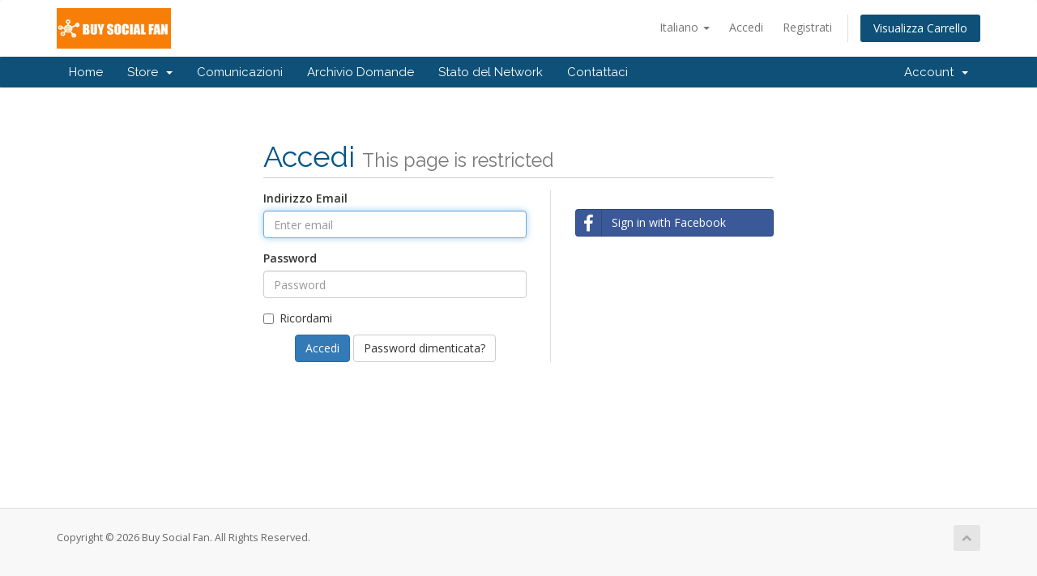

--- FILE ---
content_type: text/html; charset=utf-8
request_url: https://billing.buysocialfan.com/submitticket.php?language=italian
body_size: 5813
content:
<!DOCTYPE html>
<html lang="en">
<head>
    <meta charset="utf-8" />
    <meta http-equiv="X-UA-Compatible" content="IE=edge">
    <meta name="viewport" content="width=device-width, initial-scale=1">
    <title>Invia Ticket - Buy Social Fan</title>

    <!-- Styling -->
<link href="//fonts.googleapis.com/css?family=Open+Sans:300,400,600|Raleway:400,700" rel="stylesheet">
<link href="/templates/six/css/all.min.css?v=cede0e" rel="stylesheet">
<link href="/templates/six/css/custom.css" rel="stylesheet">

<!-- HTML5 Shim and Respond.js IE8 support of HTML5 elements and media queries -->
<!-- WARNING: Respond.js doesn't work if you view the page via file:// -->
<!--[if lt IE 9]>
  <script src="https://oss.maxcdn.com/libs/html5shiv/3.7.0/html5shiv.js"></script>
  <script src="https://oss.maxcdn.com/libs/respond.js/1.4.2/respond.min.js"></script>
<![endif]-->

<script type="text/javascript">
    var csrfToken = '2fd2cac3f46f385c7c69b55f8a0079aace218c75',
        markdownGuide = 'Markdown Guide',
        locale = 'en',
        saved = 'saved',
        saving = 'autosaving';
</script>
<script src="/templates/six/js/scripts.min.js?v=cede0e"></script>



    
<link rel="shortcut icon"type="image/png" href="templates/six/img/favicon.png"/>
</head>
<body data-phone-cc-input="">



<section id="header">
    <div class="container">
        <ul class="top-nav">
                            <li>
                    <a href="#" class="choose-language" data-toggle="popover" id="languageChooser">
                        Italiano
                        <b class="caret"></b>
                    </a>
                    <div id="languageChooserContent" class="hidden">
                        <ul>
                                                            <li>
                                    <a href="/submitticket.php?language=arabic">العربية</a>
                                </li>
                                                            <li>
                                    <a href="/submitticket.php?language=azerbaijani">Azerbaijani</a>
                                </li>
                                                            <li>
                                    <a href="/submitticket.php?language=catalan">Català</a>
                                </li>
                                                            <li>
                                    <a href="/submitticket.php?language=chinese">中文</a>
                                </li>
                                                            <li>
                                    <a href="/submitticket.php?language=croatian">Hrvatski</a>
                                </li>
                                                            <li>
                                    <a href="/submitticket.php?language=czech">Čeština</a>
                                </li>
                                                            <li>
                                    <a href="/submitticket.php?language=danish">Dansk</a>
                                </li>
                                                            <li>
                                    <a href="/submitticket.php?language=dutch">Nederlands</a>
                                </li>
                                                            <li>
                                    <a href="/submitticket.php?language=english">English</a>
                                </li>
                                                            <li>
                                    <a href="/submitticket.php?language=estonian">Estonian</a>
                                </li>
                                                            <li>
                                    <a href="/submitticket.php?language=farsi">Persian</a>
                                </li>
                                                            <li>
                                    <a href="/submitticket.php?language=french">Français</a>
                                </li>
                                                            <li>
                                    <a href="/submitticket.php?language=german">Deutsch</a>
                                </li>
                                                            <li>
                                    <a href="/submitticket.php?language=hebrew">עברית</a>
                                </li>
                                                            <li>
                                    <a href="/submitticket.php?language=hungarian">Magyar</a>
                                </li>
                                                            <li>
                                    <a href="/submitticket.php?language=italian">Italiano</a>
                                </li>
                                                            <li>
                                    <a href="/submitticket.php?language=macedonian">Macedonian</a>
                                </li>
                                                            <li>
                                    <a href="/submitticket.php?language=norwegian">Norwegian</a>
                                </li>
                                                            <li>
                                    <a href="/submitticket.php?language=portuguese-br">Português</a>
                                </li>
                                                            <li>
                                    <a href="/submitticket.php?language=portuguese-pt">Português</a>
                                </li>
                                                            <li>
                                    <a href="/submitticket.php?language=romanian">Română</a>
                                </li>
                                                            <li>
                                    <a href="/submitticket.php?language=russian">Русский</a>
                                </li>
                                                            <li>
                                    <a href="/submitticket.php?language=spanish">Español</a>
                                </li>
                                                            <li>
                                    <a href="/submitticket.php?language=swedish">Svenska</a>
                                </li>
                                                            <li>
                                    <a href="/submitticket.php?language=turkish">Türkçe</a>
                                </li>
                                                            <li>
                                    <a href="/submitticket.php?language=ukranian">Українська</a>
                                </li>
                                                    </ul>
                    </div>
                </li>
                                        <li>
                    <a href="/clientarea.php">Accedi</a>
                </li>
                                    <li>
                        <a href="/register.php">Registrati</a>
                    </li>
                                <li class="primary-action">
                    <a href="/cart.php?a=view" class="btn">
                        Visualizza Carrello
                    </a>
                </li>
                                </ul>

                    <a href="/index.php" class="logo"><img src="/assets/img/logo.png" alt="Buy Social Fan"></a>
        
    </div>
</section>

<section id="main-menu">

    <nav id="nav" class="navbar navbar-default navbar-main" role="navigation">
        <div class="container">
            <!-- Brand and toggle get grouped for better mobile display -->
            <div class="navbar-header">
                <button type="button" class="navbar-toggle" data-toggle="collapse" data-target="#primary-nav">
                    <span class="sr-only">Toggle navigation</span>
                    <span class="icon-bar"></span>
                    <span class="icon-bar"></span>
                    <span class="icon-bar"></span>
                </button>
            </div>

            <!-- Collect the nav links, forms, and other content for toggling -->
            <div class="collapse navbar-collapse" id="primary-nav">

                <ul class="nav navbar-nav">

                        <li menuItemName="Home" class="" id="Primary_Navbar-Home">
        <a href="/index.php">
                        Home
                                </a>
            </li>
    <li menuItemName="Store" class="dropdown" id="Primary_Navbar-Store">
        <a class="dropdown-toggle" data-toggle="dropdown" href="#">
                        Store
                        &nbsp;<b class="caret"></b>        </a>
                    <ul class="dropdown-menu">
                            <li menuItemName="Browse Products Services" id="Primary_Navbar-Store-Browse_Products_Services">
                    <a href="/cart.php">
                                                Browse All
                                            </a>
                </li>
                            <li menuItemName="Shop Divider 1" class="nav-divider" id="Primary_Navbar-Store-Shop_Divider_1">
                    <a href="">
                                                -----
                                            </a>
                </li>
                            <li menuItemName="Buy Facebook Fanpage Likes" id="Primary_Navbar-Store-Buy_Facebook_Fanpage_Likes">
                    <a href="/cart.php?gid=1">
                                                Buy Facebook Fanpage Likes
                                            </a>
                </li>
                            <li menuItemName="Buy Facebook Post Likes" id="Primary_Navbar-Store-Buy_Facebook_Post_Likes">
                    <a href="/cart.php?gid=2">
                                                Buy Facebook Post Likes
                                            </a>
                </li>
                            <li menuItemName="Buy Facebook Reaction Likes" id="Primary_Navbar-Store-Buy_Facebook_Reaction_Likes">
                    <a href="/cart.php?gid=3">
                                                Buy Facebook Reaction Likes
                                            </a>
                </li>
                            <li menuItemName="Buy Facebook Followers" id="Primary_Navbar-Store-Buy_Facebook_Followers">
                    <a href="/cart.php?gid=4">
                                                Buy Facebook Followers
                                            </a>
                </li>
                            <li menuItemName="Buy Facebook Comments" id="Primary_Navbar-Store-Buy_Facebook_Comments">
                    <a href="/cart.php?gid=5">
                                                Buy Facebook Comments
                                            </a>
                </li>
                            <li menuItemName="Buy Facebook Shares" id="Primary_Navbar-Store-Buy_Facebook_Shares">
                    <a href="/cart.php?gid=6">
                                                Buy Facebook Shares
                                            </a>
                </li>
                            <li menuItemName="Buy Facebook Votes" id="Primary_Navbar-Store-Buy_Facebook_Votes">
                    <a href="/cart.php?gid=7">
                                                Buy Facebook Votes
                                            </a>
                </li>
                            <li menuItemName="Buy Facebook Reviews" id="Primary_Navbar-Store-Buy_Facebook_Reviews">
                    <a href="/cart.php?gid=8">
                                                Buy Facebook Reviews
                                            </a>
                </li>
                            <li menuItemName="Buy Facebook Event Joins" id="Primary_Navbar-Store-Buy_Facebook_Event_Joins">
                    <a href="/cart.php?gid=9">
                                                Buy Facebook Event Joins
                                            </a>
                </li>
                            <li menuItemName="Buy Facebook Video Views" id="Primary_Navbar-Store-Buy_Facebook_Video_Views">
                    <a href="/cart.php?gid=10">
                                                Buy Facebook Video Views
                                            </a>
                </li>
                            <li menuItemName="Buy USA Twitter Followers" id="Primary_Navbar-Store-Buy_USA_Twitter_Followers">
                    <a href="/cart.php?gid=11">
                                                Buy USA Twitter Followers
                                            </a>
                </li>
                            <li menuItemName="Buy Twitter Followers" id="Primary_Navbar-Store-Buy_Twitter_Followers">
                    <a href="/cart.php?gid=12">
                                                Buy Twitter Followers
                                            </a>
                </li>
                            <li menuItemName="Buy Twitter Likes" id="Primary_Navbar-Store-Buy_Twitter_Likes">
                    <a href="/cart.php?gid=13">
                                                Buy Twitter Likes
                                            </a>
                </li>
                            <li menuItemName="Buy Twitter USA Likes" id="Primary_Navbar-Store-Buy_Twitter_USA_Likes">
                    <a href="/cart.php?gid=14">
                                                Buy Twitter USA Likes
                                            </a>
                </li>
                            <li menuItemName="Buy Twitter Retweets " id="Primary_Navbar-Store-Buy_Twitter_Retweets_">
                    <a href="/cart.php?gid=15">
                                                Buy Twitter Retweets 
                                            </a>
                </li>
                            <li menuItemName="Buy USA Twitter Retweets" id="Primary_Navbar-Store-Buy_USA_Twitter_Retweets">
                    <a href="/cart.php?gid=16">
                                                Buy USA Twitter Retweets
                                            </a>
                </li>
                            <li menuItemName="Buy Twitter Video Views" id="Primary_Navbar-Store-Buy_Twitter_Video_Views">
                    <a href="/cart.php?gid=17">
                                                Buy Twitter Video Views
                                            </a>
                </li>
                            <li menuItemName="Buy Instagram Followers" id="Primary_Navbar-Store-Buy_Instagram_Followers">
                    <a href="/cart.php?gid=18">
                                                Buy Instagram Followers
                                            </a>
                </li>
                            <li menuItemName="Buy USA Instagram followers" id="Primary_Navbar-Store-Buy_USA_Instagram_followers">
                    <a href="/cart.php?gid=19">
                                                Buy USA Instagram followers
                                            </a>
                </li>
                            <li menuItemName="Buy USA Instagram likes" id="Primary_Navbar-Store-Buy_USA_Instagram_likes">
                    <a href="/cart.php?gid=20">
                                                Buy USA Instagram likes
                                            </a>
                </li>
                            <li menuItemName="Buy Instagram Likes" id="Primary_Navbar-Store-Buy_Instagram_Likes">
                    <a href="/cart.php?gid=21">
                                                Buy Instagram Likes
                                            </a>
                </li>
                            <li menuItemName="Buy Instagram Views" id="Primary_Navbar-Store-Buy_Instagram_Views">
                    <a href="/cart.php?gid=22">
                                                Buy Instagram Views
                                            </a>
                </li>
                            <li menuItemName="Buy Instagram Comments" id="Primary_Navbar-Store-Buy_Instagram_Comments">
                    <a href="/cart.php?gid=23">
                                                Buy Instagram Comments
                                            </a>
                </li>
                            <li menuItemName="Buy Instagram Custom Comments" id="Primary_Navbar-Store-Buy_Instagram_Custom_Comments">
                    <a href="/cart.php?gid=24">
                                                Buy Instagram Custom Comments
                                            </a>
                </li>
                            <li menuItemName="Buy YouTube Subscribers" id="Primary_Navbar-Store-Buy_YouTube_Subscribers">
                    <a href="/cart.php?gid=25">
                                                Buy YouTube Subscribers
                                            </a>
                </li>
                            <li menuItemName="Buy YouTube Views" id="Primary_Navbar-Store-Buy_YouTube_Views">
                    <a href="/cart.php?gid=26">
                                                Buy YouTube Views
                                            </a>
                </li>
                            <li menuItemName="Buy USA YouTube  Views" id="Primary_Navbar-Store-Buy_USA_YouTube__Views">
                    <a href="/cart.php?gid=27">
                                                Buy USA YouTube  Views
                                            </a>
                </li>
                            <li menuItemName="Buy YouTube LIkes" id="Primary_Navbar-Store-Buy_YouTube_LIkes">
                    <a href="/cart.php?gid=28">
                                                Buy YouTube LIkes
                                            </a>
                </li>
                            <li menuItemName="Buy YouTube Dislikes" id="Primary_Navbar-Store-Buy_YouTube_Dislikes">
                    <a href="/cart.php?gid=29">
                                                Buy YouTube Dislikes
                                            </a>
                </li>
                            <li menuItemName="Buy USA YouTube Custom Comments" id="Primary_Navbar-Store-Buy_USA_YouTube_Custom_Comments">
                    <a href="/cart.php?gid=30">
                                                Buy USA YouTube Custom Comments
                                            </a>
                </li>
                            <li menuItemName="Buy Website Visitors - Targeted Country" id="Primary_Navbar-Store-Buy_Website_Visitors_-_Targeted_Country">
                    <a href="/cart.php?gid=31">
                                                Buy Website Visitors - Targeted Country
                                            </a>
                </li>
                            <li menuItemName="Buy Pinterest Followers" id="Primary_Navbar-Store-Buy_Pinterest_Followers">
                    <a href="/cart.php?gid=32">
                                                Buy Pinterest Followers
                                            </a>
                </li>
                            <li menuItemName="Buy Pinterest Repin" id="Primary_Navbar-Store-Buy_Pinterest_Repin">
                    <a href="/cart.php?gid=33">
                                                Buy Pinterest Repin
                                            </a>
                </li>
                            <li menuItemName="Buy Pinterest Likes" id="Primary_Navbar-Store-Buy_Pinterest_Likes">
                    <a href="/cart.php?gid=34">
                                                Buy Pinterest Likes
                                            </a>
                </li>
                            <li menuItemName="Buy LinkedIn Followers" id="Primary_Navbar-Store-Buy_LinkedIn_Followers">
                    <a href="/cart.php?gid=35">
                                                Buy LinkedIn Followers
                                            </a>
                </li>
                            <li menuItemName="LinkedIn Profile Connections" id="Primary_Navbar-Store-LinkedIn_Profile_Connections">
                    <a href="/cart.php?gid=36">
                                                LinkedIn Profile Connections
                                            </a>
                </li>
                            <li menuItemName="Buy LinkedIn Endorsements " id="Primary_Navbar-Store-Buy_LinkedIn_Endorsements_">
                    <a href="/cart.php?gid=37">
                                                Buy LinkedIn Endorsements 
                                            </a>
                </li>
                            <li menuItemName="Buy LinkedIn Post/Pulse Likes" id="Primary_Navbar-Store-Buy_LinkedIn_Post_Pulse_Likes">
                    <a href="/cart.php?gid=38">
                                                Buy LinkedIn Post/Pulse Likes
                                            </a>
                </li>
                            <li menuItemName="Buy G+ Followers/Circles" id="Primary_Navbar-Store-Buy_G+_Followers_Circles">
                    <a href="/cart.php?gid=39">
                                                Buy G+ Followers/Circles
                                            </a>
                </li>
                            <li menuItemName="Buy Google Post +1" id="Primary_Navbar-Store-Buy_Google_Post_+1">
                    <a href="/cart.php?gid=40">
                                                Buy Google Post +1
                                            </a>
                </li>
                            <li menuItemName="Buy Soundcloud Followers " id="Primary_Navbar-Store-Buy_Soundcloud_Followers_">
                    <a href="/cart.php?gid=41">
                                                Buy Soundcloud Followers 
                                            </a>
                </li>
                            <li menuItemName="Buy Soundcloud Plays" id="Primary_Navbar-Store-Buy_Soundcloud_Plays">
                    <a href="/cart.php?gid=42">
                                                Buy Soundcloud Plays
                                            </a>
                </li>
                            <li menuItemName="Buy Soundcloud Likes" id="Primary_Navbar-Store-Buy_Soundcloud_Likes">
                    <a href="/cart.php?gid=43">
                                                Buy Soundcloud Likes
                                            </a>
                </li>
                            <li menuItemName="Buy Soundcloud Comments " id="Primary_Navbar-Store-Buy_Soundcloud_Comments_">
                    <a href="/cart.php?gid=44">
                                                Buy Soundcloud Comments 
                                            </a>
                </li>
                            <li menuItemName="Buy Soundcloud Reposts" id="Primary_Navbar-Store-Buy_Soundcloud_Reposts">
                    <a href="/cart.php?gid=45">
                                                Buy Soundcloud Reposts
                                            </a>
                </li>
                            <li menuItemName="Buy Soundcloud Downloads" id="Primary_Navbar-Store-Buy_Soundcloud_Downloads">
                    <a href="/cart.php?gid=46">
                                                Buy Soundcloud Downloads
                                            </a>
                </li>
                            <li menuItemName="Buy Facebook Live Stream Views" id="Primary_Navbar-Store-Buy_Facebook_Live_Stream_Views">
                    <a href="/cart.php?gid=47">
                                                Buy Facebook Live Stream Views
                                            </a>
                </li>
                            <li menuItemName="Buy Facebook Comment LIkes" id="Primary_Navbar-Store-Buy_Facebook_Comment_LIkes">
                    <a href="/cart.php?gid=48">
                                                Buy Facebook Comment LIkes
                                            </a>
                </li>
                            <li menuItemName="Buy Facebook Website LIkes" id="Primary_Navbar-Store-Buy_Facebook_Website_LIkes">
                    <a href="/cart.php?gid=49">
                                                Buy Facebook Website LIkes
                                            </a>
                </li>
                            <li menuItemName="Buy Facebook Website Shares" id="Primary_Navbar-Store-Buy_Facebook_Website_Shares">
                    <a href="/cart.php?gid=50">
                                                Buy Facebook Website Shares
                                            </a>
                </li>
                            <li menuItemName="Buy Twitter Website Tweets" id="Primary_Navbar-Store-Buy_Twitter_Website_Tweets">
                    <a href="/cart.php?gid=51">
                                                Buy Twitter Website Tweets
                                            </a>
                </li>
                            <li menuItemName="Buy YouTube Comments.  " id="Primary_Navbar-Store-Buy_YouTube_Comments.__">
                    <a href="/cart.php?gid=56">
                                                Buy YouTube Comments.  
                                            </a>
                </li>
                            <li menuItemName="Free Instagram and Facebook likes, Followers and Views" id="Primary_Navbar-Store-Free_Instagram_and_Facebook_likes,_Followers_and_Views">
                    <a href="/cart.php?gid=57">
                                                Free Instagram and Facebook likes, Followers and Views
                                            </a>
                </li>
                            <li menuItemName="Buy YouTube live stream viewers" id="Primary_Navbar-Store-Buy_YouTube_live_stream_viewers">
                    <a href="/cart.php?gid=58">
                                                Buy YouTube live stream viewers
                                            </a>
                </li>
                            <li menuItemName="Buy Spotify followers and playlist followers" id="Primary_Navbar-Store-Buy_Spotify_followers_and_playlist_followers">
                    <a href="/cart.php?gid=59">
                                                Buy Spotify followers and playlist followers
                                            </a>
                </li>
                            <li menuItemName="Buy Instagram Live Video Viewers" id="Primary_Navbar-Store-Buy_Instagram_Live_Video_Viewers">
                    <a href="/cart.php?gid=60">
                                                Buy Instagram Live Video Viewers
                                            </a>
                </li>
                        </ul>
            </li>
    <li menuItemName="Announcements" class="" id="Primary_Navbar-Announcements">
        <a href="/announcements">
                        Comunicazioni
                                </a>
            </li>
    <li menuItemName="Knowledgebase" class="" id="Primary_Navbar-Knowledgebase">
        <a href="/knowledgebase">
                        Archivio Domande
                                </a>
            </li>
    <li menuItemName="Network Status" class="" id="Primary_Navbar-Network_Status">
        <a href="/serverstatus.php">
                        Stato del Network
                                </a>
            </li>
    <li menuItemName="Contact Us" class="" id="Primary_Navbar-Contact_Us">
        <a href="/contact.php">
                        Contattaci
                                </a>
            </li>


                </ul>

                <ul class="nav navbar-nav navbar-right">

                        <li menuItemName="Account" class="dropdown" id="Secondary_Navbar-Account">
        <a class="dropdown-toggle" data-toggle="dropdown" href="#">
                        Account
                        &nbsp;<b class="caret"></b>        </a>
                    <ul class="dropdown-menu">
                            <li menuItemName="Login" id="Secondary_Navbar-Account-Login">
                    <a href="/clientarea.php">
                                                Accedi
                                            </a>
                </li>
                            <li menuItemName="Register" id="Secondary_Navbar-Account-Register">
                    <a href="/register.php">
                                                Registrati
                                            </a>
                </li>
                            <li menuItemName="Divider" class="nav-divider" id="Secondary_Navbar-Account-Divider">
                    <a href="">
                                                -----
                                            </a>
                </li>
                            <li menuItemName="Forgot Password?" id="Secondary_Navbar-Account-Forgot_Password?">
                    <a href="/pwreset.php">
                                                Password dimenticata?
                                            </a>
                </li>
                        </ul>
            </li>


                </ul>

            </div><!-- /.navbar-collapse -->
        </div>
    </nav>

</section>




<section id="main-body">
    <div class="container">
        <div class="row">

                <!-- Container for main page display content -->
        <div class="col-xs-12 main-content">
            

<div class="logincontainer with-social">

    <div class="header-lined">
    <h1>Accedi <small>This page is restricted</small></h1>
    </div>


    
    <div class="providerLinkingFeedback"></div>

    <div class="row">
        <div class="col-sm-7">

            <form method="post" action="https://billing.buysocialfan.com/dologin.php" class="login-form" role="form">
<input type="hidden" name="token" value="2fd2cac3f46f385c7c69b55f8a0079aace218c75" />
                <div class="form-group">
                    <label for="inputEmail">Indirizzo Email</label>
                    <input type="email" name="username" class="form-control" id="inputEmail" placeholder="Enter email" autofocus>
                </div>

                <div class="form-group">
                    <label for="inputPassword">Password</label>
                    <input type="password" name="password" class="form-control" id="inputPassword" placeholder="Password" autocomplete="off" >
                </div>

                <div class="checkbox">
                    <label>
                        <input type="checkbox" name="rememberme" /> Ricordami
                    </label>
                </div>

                <div align="center">
                    <input id="login" type="submit" class="btn btn-primary" value="Accedi" /> <a href="pwreset.php" class="btn btn-default">Password dimenticata?</a>
                </div>
            </form>

        </div>
        <div class="col-sm-5">
            
    <div id="providerLinkingMessages" class="hidden">
        <p class="providerLinkingMsg-preLink-init_failed">
            <span class="provider-name"></span> is unavailable at this time. Please try again later.
        </p>
        <p class="providerLinkingMsg-preLink-connect_error">
            <strong>Error</strong> We were unable to connect your account. Please contact your system administrator.
        </p>
        <p class="providerLinkingMsg-preLink-complete_sign_in">
            Please complete sign in with your chosen service provider.
        </p>
        <p class="providerLinkingMsg-preLink-2fa_needed">
            Automatic sign-in was successful! Redirecting..
        </p>
        <p class="providerLinkingMsg-preLink-linking_complete">
            <strong>Success!</strong> Your account is now linked with your :displayName account.
        </p>
        <p class="providerLinkingMsg-preLink-login_to_link-signin-required">
            <strong>Link Initiated!</strong> One time sign in required to associate your existing account.
        </p>
        <p class="providerLinkingMsg-preLink-login_to_link-registration-required">
            <strong>Link Initiated!</strong> Please complete the registration form below.
        </p>
        <p class="providerLinkingMsg-preLink-checkout-new">
            <strong>Link Initiated!</strong> Please complete your new account information.
        </p>
        <p class="providerLinkingMsg-preLink-other_user_exists">
            <strong>Error</strong> This account is already connected to an existing account with us. Please choose a different account at the third party authentication provider.
        </p>
        <p class="providerLinkingMsg-preLink-already_linked">
            <strong>Error</strong> This account is already connected to your account with us. Please choose a different account at the third party authentication provider.
        </p>
        <p class="providerLinkingMsg-preLink-default">
            <strong>Error</strong> We were unable to connect your account. Please contact your system administrator.
        </p>
    </div>

    
    <div class="providerPreLinking" data-link-context="login"
         data-hide-on-prelink=0         data-disable-on-prelink=0>
        <div class="social-signin-btns">
                                                <script>
    window.onerror = function(e){
        WHMCS.authn.provider.displayError();
    };

    window.fbAsyncInit = function() {
        FB.init({
            appId      : "218208826084758",
            cookie     : true,  // enable cookies to allow the server to access the session
            xfbml      : true,  // parse social plugins on this page
            version    : "v2.8" // use graph api version 2.8
        });
    };

    // Load the SDK asynchronously
    (function(d, s, id) {
        var js, fjs = d.getElementsByTagName(s)[0];
        if (d.getElementById(id)) return;
        js = d.createElement(s); js.id = id;
        js.src = "//connect.facebook.net/en_US/sdk.js";
        fjs.parentNode.insertBefore(js, fjs);
    }(document, "script", "facebook-jssdk"));

    function onLoginClick() {
        WHMCS.authn.provider.preLinkInit();

        FB.login(
            function(response) {
                var feedbackContainer = jQuery(".providerLinkingFeedback");
                var btnContainer = jQuery(".providerPreLinking");

                var failIfExists = 0;
                if ("login" === "register"
                   || "login" === "connect"
                ) {
                    failIfExists = 1;
                }
                
                var context = {
                    htmlTarget: "login",
                    targetLogin: "login",
                    targetRegister: "register",
                    redirectUrl: "/submitticket.php?language=italian"
                };

                if (response.status === 'connected') {
                    var config = {
                        url: "/auth/provider/facebook_signin/finalize",
                        method: "POST",
                        responseType: "json",
                        data: {
                            accessToken: response.authResponse.accessToken,
                            fail_if_exists: failIfExists
                        }
                    };
                    var provider = {
                        name: "Facebook",
                        icon:  "<i class=\"fa fa-facebook\"></i> "
                    };

                    var providerDone = function () { FB = null; };
                    var providerError = function () {};
                } else if (!response.status) {
                    response.status = "unknown";
                }

                switch (response.status) {
                    case "connected":
                        WHMCS.authn.provider.signIn(config, context, provider, providerDone, providerError);
                        break;
                    case "not_authorized":
                        feedbackContainer.html("You did not authorize use of Facebook for authentication. We can\'t use it to log you in.").slideDown();
                        break;
                    case "unknown":
                        feedbackContainer.slideUp();
                }
            });
    }
</script>
        <div class="btn btn-social btn-facebook fb-login-button" data-max-rows="1" data-size="medium" data-button-type="login_with" data-show-faces="false" data-auto-logout-link="false" data-use-continue-as="false" data-scope="public_profile,email" onclick="onLoginClick()">
            <i class="fa fa-facebook"></i>
            Sign in with Facebook
        </div>
                                    </div>
    </div>

    

        </div>
    </div>
</div>




                </div><!-- /.main-content -->
                            <div class="clearfix"></div>
        </div>
    </div>
</section>

<section id="footer">
    <div class="container">
        <a href="#" class="back-to-top"><i class="fa fa-chevron-up"></i></a>
        <p>Copyright &copy; 2026 Buy Social Fan. All Rights Reserved.</p>
    </div>
</section>

<div class="modal system-modal fade" id="modalAjax" tabindex="-1" role="dialog" aria-hidden="true">
    <div class="modal-dialog">
        <div class="modal-content panel panel-primary">
            <div class="modal-header panel-heading">
                <button type="button" class="close" data-dismiss="modal">
                    <span aria-hidden="true">&times;</span>
                    <span class="sr-only">Close</span>
                </button>
                <h4 class="modal-title">Title</h4>
            </div>
            <div class="modal-body panel-body">
                Loading...
            </div>
            <div class="modal-footer panel-footer">
                <div class="pull-left loader">
                    <i class="fa fa-circle-o-notch fa-spin"></i> Loading...
                </div>
                <button type="button" class="btn btn-default" data-dismiss="modal">
                    Close
                </button>
                <button type="button" class="btn btn-primary modal-submit">
                    Submit
                </button>
            </div>
        </div>
    </div>
</div>



</body>
</html>
